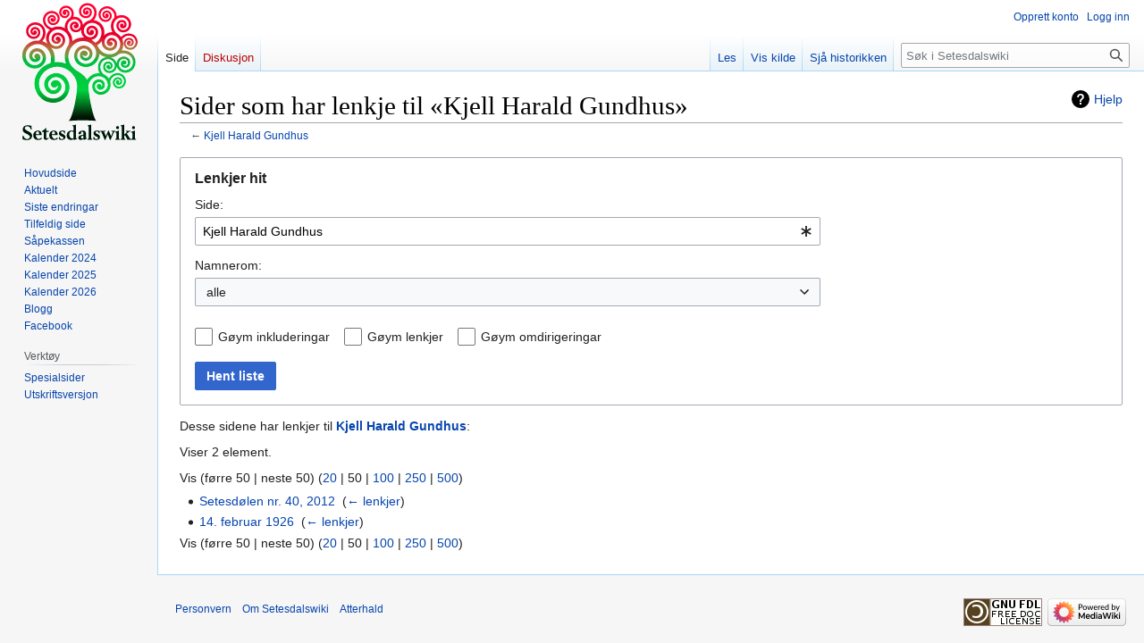

--- FILE ---
content_type: text/html; charset=UTF-8
request_url: https://www.setesdalswiki.no/wiki/Spesial:Lenkjer_hit/Kjell_Harald_Gundhus
body_size: 5524
content:
<!DOCTYPE html>
<html class="client-nojs" lang="nn" dir="ltr">
<head>
<meta charset="UTF-8"/>
<title>Sider som har lenkje til «Kjell Harald Gundhus» – Setesdalswiki</title>
<script>document.documentElement.className="client-js";RLCONF={"wgBreakFrames":true,"wgSeparatorTransformTable":[",\t."," \t,"],"wgDigitTransformTable":["",""],"wgDefaultDateFormat":"dmyt","wgMonthNames":["","januar","februar","mars","april","mai","juni","juli","august","september","oktober","november","desember"],"wgRequestId":"aW0HZZYnFLdkSEKinZ7GlwABEAc","wgCSPNonce":false,"wgCanonicalNamespace":"Special","wgCanonicalSpecialPageName":"Whatlinkshere","wgNamespaceNumber":-1,"wgPageName":"Spesial:Lenkjer_hit/Kjell_Harald_Gundhus","wgTitle":"Lenkjer hit/Kjell Harald Gundhus","wgCurRevisionId":0,"wgRevisionId":0,"wgArticleId":0,"wgIsArticle":false,"wgIsRedirect":false,"wgAction":"view","wgUserName":null,"wgUserGroups":["*"],"wgCategories":[],"wgPageContentLanguage":"nn","wgPageContentModel":"wikitext","wgRelevantPageName":"Kjell_Harald_Gundhus","wgRelevantArticleId":5186,"wgIsProbablyEditable":false,"wgRelevantPageIsProbablyEditable":false,"egMapsScriptPath":"/w/extensions/Maps/",
"egMapsDebugJS":false,"egMapsAvailableServices":["leaflet","googlemaps3"],"egMapsLeafletLayersApiKeys":{"MapBox":"","MapQuestOpen":"","Thunderforest":"","GeoportailFrance":""},"wgVector2022PreviewPages":[]};RLSTATE={"site.styles":"ready","user.styles":"ready","user":"ready","user.options":"loading","mediawiki.helplink":"ready","mediawiki.special":"ready","oojs-ui-core.styles":"ready","oojs-ui.styles.indicators":"ready","mediawiki.widgets.styles":"ready","oojs-ui-core.icons":"ready","mediawiki.htmlform.ooui.styles":"ready","mediawiki.htmlform.styles":"ready","skins.vector.styles.legacy":"ready"};RLPAGEMODULES=["mediawiki.htmlform","mediawiki.htmlform.ooui","mediawiki.widgets","site","mediawiki.page.ready","skins.vector.legacy.js"];</script>
<script>(RLQ=window.RLQ||[]).push(function(){mw.loader.implement("user.options@12s5i",function($,jQuery,require,module){mw.user.tokens.set({"patrolToken":"+\\","watchToken":"+\\","csrfToken":"+\\"});});});</script>
<link rel="stylesheet" href="/w/load.php?lang=nn&amp;modules=mediawiki.helplink%2Cspecial%7Cmediawiki.htmlform.ooui.styles%7Cmediawiki.htmlform.styles%7Cmediawiki.widgets.styles%7Coojs-ui-core.icons%2Cstyles%7Coojs-ui.styles.indicators%7Cskins.vector.styles.legacy&amp;only=styles&amp;skin=vector"/>
<script async="" src="/w/load.php?lang=nn&amp;modules=startup&amp;only=scripts&amp;raw=1&amp;skin=vector"></script>
<meta name="ResourceLoaderDynamicStyles" content=""/>
<link rel="stylesheet" href="/w/load.php?lang=nn&amp;modules=site.styles&amp;only=styles&amp;skin=vector"/>
<meta name="generator" content="MediaWiki 1.39.1"/>
<meta name="robots" content="noindex,nofollow"/>
<meta name="format-detection" content="telephone=no"/>
<meta name="viewport" content="width=1000"/>
<link rel="icon" href="/w/favicon.ico"/>
<link rel="search" type="application/opensearchdescription+xml" href="/w/opensearch_desc.php" title="Setesdalswiki (nn)"/>
<link rel="EditURI" type="application/rsd+xml" href="https://www.setesdalswiki.no/w/api.php?action=rsd"/>
<link rel="license" href="http://www.gnu.org/copyleft/fdl.html"/>
<link rel="alternate" type="application/atom+xml" title="Setesdalswiki Atom-kjelde" href="/w/index.php?title=Spesial:Siste_endringar&amp;feed=atom"/>
</head>
<body class="mediawiki ltr sitedir-ltr mw-hide-empty-elt ns--1 ns-special mw-special-Whatlinkshere page-Spesial_Lenkjer_hit_Kjell_Harald_Gundhus rootpage-Spesial_Lenkjer_hit_Kjell_Harald_Gundhus skin-vector action-view skin-vector-legacy vector-feature-language-in-header-enabled vector-feature-language-in-main-page-header-disabled vector-feature-language-alert-in-sidebar-disabled vector-feature-sticky-header-disabled vector-feature-sticky-header-edit-disabled vector-feature-table-of-contents-disabled vector-feature-visual-enhancement-next-disabled"><div id="mw-page-base" class="noprint"></div>
<div id="mw-head-base" class="noprint"></div>
<div id="content" class="mw-body" role="main">
	<a id="top"></a>
	<div id="siteNotice"></div>
	<div class="mw-indicators">
	<div id="mw-indicator-mw-helplink" class="mw-indicator"><a href="https://www.mediawiki.org/wiki/Special:MyLanguage/Help:What_links_here" target="_blank" class="mw-helplink">Hjelp</a></div>
	</div>
	<h1 id="firstHeading" class="firstHeading mw-first-heading">Sider som har lenkje til «Kjell Harald Gundhus»</h1>
	<div id="bodyContent" class="vector-body">
		
		<div id="contentSub">← <a href="/wiki/Kjell_Harald_Gundhus" title="Kjell Harald Gundhus">Kjell Harald Gundhus</a></div>
		<div id="contentSub2"></div>
		
		<div id="jump-to-nav"></div>
		<a class="mw-jump-link" href="#mw-head">Hopp til navigering</a>
		<a class="mw-jump-link" href="#searchInput">Hopp til søk</a>
		<div id="mw-content-text" class="mw-body-content"><div class='mw-htmlform-ooui-wrapper oo-ui-layout oo-ui-panelLayout oo-ui-panelLayout-padded oo-ui-panelLayout-framed'><form action='/wiki/Spesial:Lenkjer_hit' method='get' enctype='application/x-www-form-urlencoded' class='mw-htmlform mw-htmlform-ooui oo-ui-layout oo-ui-formLayout'><fieldset class='oo-ui-layout oo-ui-labelElement oo-ui-fieldsetLayout'><legend class='oo-ui-fieldsetLayout-header'><span class='oo-ui-iconElement-icon oo-ui-iconElement-noIcon'></span><span class='oo-ui-labelElement-label'>Lenkjer hit</span></legend><div class='oo-ui-fieldsetLayout-group'><div class='oo-ui-widget oo-ui-widget-enabled'><div class='oo-ui-layout oo-ui-panelLayout oo-ui-panelLayout-padded oo-ui-panelLayout-framed'><fieldset class='oo-ui-layout oo-ui-labelElement oo-ui-fieldsetLayout'><legend class='oo-ui-fieldsetLayout-header'><span class='oo-ui-iconElement-icon oo-ui-iconElement-noIcon'></span><span class='oo-ui-labelElement-label'>⧼whatlinkshere-target⧽</span></legend><div class='oo-ui-fieldsetLayout-group'><div class='oo-ui-widget oo-ui-widget-enabled'><div id="mw-htmlform-whatlinkshere-target"><div data-mw-modules='mediawiki.widgets' id='ooui-php-2' class='mw-htmlform-field-HTMLTitleTextField mw-htmlform-autoinfuse oo-ui-layout oo-ui-labelElement oo-ui-fieldLayout oo-ui-fieldLayout-align-top' data-ooui='{"_":"mw.htmlform.FieldLayout","fieldWidget":{"tag":"mw-whatlinkshere-target"},"align":"top","helpInline":true,"$overlay":true,"label":{"html":"Side:"},"classes":["mw-htmlform-field-HTMLTitleTextField","mw-htmlform-autoinfuse"]}'><div class='oo-ui-fieldLayout-body'><span class='oo-ui-fieldLayout-header'><label for='ooui-php-1' class='oo-ui-labelElement-label'>Side:</label></span><div class='oo-ui-fieldLayout-field'><div id='mw-whatlinkshere-target' class='oo-ui-widget oo-ui-widget-enabled oo-ui-inputWidget oo-ui-indicatorElement oo-ui-textInputWidget oo-ui-textInputWidget-type-text oo-ui-textInputWidget-php mw-widget-titleInputWidget' data-ooui='{"_":"mw.widgets.TitleInputWidget","relative":false,"$overlay":true,"maxLength":255,"name":"target","value":"Kjell Harald Gundhus","inputId":"ooui-php-1","indicator":"required","required":true}'><input type='text' tabindex='0' name='target' value='Kjell Harald Gundhus' required='' maxlength='255' id='ooui-php-1' class='oo-ui-inputWidget-input' /><span class='oo-ui-iconElement-icon oo-ui-iconElement-noIcon'></span><span class='oo-ui-indicatorElement-indicator oo-ui-indicator-required'></span></div></div></div></div></div></div></div></fieldset></div><div class='oo-ui-layout oo-ui-panelLayout oo-ui-panelLayout-padded oo-ui-panelLayout-framed'><fieldset class='oo-ui-layout oo-ui-labelElement oo-ui-fieldsetLayout'><legend class='oo-ui-fieldsetLayout-header'><span class='oo-ui-iconElement-icon oo-ui-iconElement-noIcon'></span><span class='oo-ui-labelElement-label'>⧼whatlinkshere-ns⧽</span></legend><div class='oo-ui-fieldsetLayout-group'><div class='oo-ui-widget oo-ui-widget-enabled'><div id="mw-htmlform-whatlinkshere-ns"><div data-mw-modules='mediawiki.widgets' id='ooui-php-5' class='mw-htmlform-field-HTMLSelectNamespace mw-htmlform-autoinfuse oo-ui-layout oo-ui-labelElement oo-ui-fieldLayout oo-ui-fieldLayout-align-top' data-ooui='{"_":"mw.htmlform.FieldLayout","fieldWidget":{"tag":"namespace"},"align":"top","helpInline":true,"$overlay":true,"label":{"html":"Namnerom:"},"classes":["mw-htmlform-field-HTMLSelectNamespace","mw-htmlform-autoinfuse"]}'><div class='oo-ui-fieldLayout-body'><span class='oo-ui-fieldLayout-header'><label for='ooui-php-3' class='oo-ui-labelElement-label'>Namnerom:</label></span><div class='oo-ui-fieldLayout-field'><div id='namespace' class='oo-ui-widget oo-ui-widget-enabled oo-ui-inputWidget oo-ui-dropdownInputWidget oo-ui-dropdownInputWidget-php mw-widget-namespaceInputWidget' data-ooui='{"_":"mw.widgets.NamespaceInputWidget","includeAllValue":"","userLang":true,"exclude":[],"dropdown":{"$overlay":true},"name":"namespace","inputId":"ooui-php-3","required":false}'><select tabindex='0' name='namespace' id='ooui-php-3' class='oo-ui-inputWidget-input oo-ui-indicator-down'><option value='' selected='selected'>alle</option><option value='0'>(hovud)</option><option value='1'>Diskusjon</option><option value='2'>Brukar</option><option value='3'>Brukardiskusjon</option><option value='4'>Setesdalswiki</option><option value='5'>Setesdalswiki-diskusjon</option><option value='6'>Fil</option><option value='7'>Fildiskusjon</option><option value='8'>MediaWiki</option><option value='9'>MediaWiki-diskusjon</option><option value='10'>Mal</option><option value='11'>Maldiskusjon</option><option value='12'>Hjelp</option><option value='13'>Hjelpdiskusjon</option><option value='14'>Kategori</option><option value='15'>Kategoridiskusjon</option><option value='420'>GeoJson</option><option value='421'>GeoJson talk</option></select></div></div></div></div><div id='ooui-php-6' class='mw-htmlform-field-HTMLCheckField mw-htmlform-autoinfuse mw-htmlform-hide-if oo-ui-layout oo-ui-labelElement oo-ui-fieldLayout oo-ui-fieldLayout-align-inline' data-ooui='{"_":"mw.htmlform.FieldLayout","fieldWidget":{"tag":"nsinvert"},"align":"inline","help":{"html":"Merk av denne boksen for \u00e5 skjule lenker fra sider i valgte navnerom."},"$overlay":true,"label":{"html":"Vreng val"},"condState":{"hide":["===","namespace",""]},"classes":["mw-htmlform-field-HTMLCheckField","mw-htmlform-autoinfuse","mw-htmlform-hide-if"]}'><div class='oo-ui-fieldLayout-body'><span class='oo-ui-fieldLayout-field'><span id='nsinvert' class='oo-ui-widget oo-ui-widget-enabled oo-ui-inputWidget oo-ui-checkboxInputWidget' data-ooui='{"_":"OO.ui.CheckboxInputWidget","name":"invert","value":"1","inputId":"ooui-php-4","required":false}'><input type='checkbox' tabindex='0' name='invert' value='1' id='ooui-php-4' class='oo-ui-inputWidget-input' /><span class='oo-ui-checkboxInputWidget-checkIcon oo-ui-widget oo-ui-widget-enabled oo-ui-iconElement-icon oo-ui-icon-check oo-ui-iconElement oo-ui-labelElement-invisible oo-ui-iconWidget oo-ui-image-invert'></span></span></span><span class='oo-ui-fieldLayout-header'><span class='oo-ui-fieldLayout-help oo-ui-widget oo-ui-widget-enabled oo-ui-buttonElement oo-ui-buttonElement-frameless oo-ui-iconElement oo-ui-buttonWidget'><a role='button' title='Merk av denne boksen for å skjule lenker fra sider i valgte navnerom.' tabindex='0' rel='nofollow' class='oo-ui-buttonElement-button'><span class='oo-ui-iconElement-icon oo-ui-icon-info'></span><span class='oo-ui-labelElement-label'></span><span class='oo-ui-indicatorElement-indicator oo-ui-indicatorElement-noIndicator'></span></a></span><label for='ooui-php-4' class='oo-ui-labelElement-label'>Vreng val</label></span></div></div></div></div></div></fieldset></div><div class='oo-ui-layout oo-ui-panelLayout oo-ui-panelLayout-padded oo-ui-panelLayout-framed'><fieldset class='oo-ui-layout oo-ui-labelElement oo-ui-fieldsetLayout'><legend class='oo-ui-fieldsetLayout-header'><span class='oo-ui-iconElement-icon oo-ui-iconElement-noIcon'></span><span class='oo-ui-labelElement-label'>⧼whatlinkshere-filter⧽</span></legend><div class='oo-ui-fieldsetLayout-group'><div class='oo-ui-widget oo-ui-widget-enabled'><div id="mw-htmlform-whatlinkshere-filter"><div id='ooui-php-10' class='mw-htmlform-field-HTMLCheckField oo-ui-layout oo-ui-labelElement oo-ui-fieldLayout oo-ui-fieldLayout-align-inline' data-ooui='{"_":"mw.htmlform.FieldLayout","fieldWidget":{"tag":"mw-input-hidetrans"},"align":"inline","helpInline":true,"$overlay":true,"label":{"html":"G\u00f8ym inkluderingar"},"classes":["mw-htmlform-field-HTMLCheckField"]}'><div class='oo-ui-fieldLayout-body'><span class='oo-ui-fieldLayout-field'><span id='mw-input-hidetrans' class='oo-ui-widget oo-ui-widget-enabled oo-ui-inputWidget oo-ui-checkboxInputWidget' data-ooui='{"_":"OO.ui.CheckboxInputWidget","name":"hidetrans","value":"1","inputId":"ooui-php-7","required":false}'><input type='checkbox' tabindex='0' name='hidetrans' value='1' id='ooui-php-7' class='oo-ui-inputWidget-input' /><span class='oo-ui-checkboxInputWidget-checkIcon oo-ui-widget oo-ui-widget-enabled oo-ui-iconElement-icon oo-ui-icon-check oo-ui-iconElement oo-ui-labelElement-invisible oo-ui-iconWidget oo-ui-image-invert'></span></span></span><span class='oo-ui-fieldLayout-header'><label for='ooui-php-7' class='oo-ui-labelElement-label'>Gøym inkluderingar</label></span></div></div><div id='ooui-php-11' class='mw-htmlform-field-HTMLCheckField oo-ui-layout oo-ui-labelElement oo-ui-fieldLayout oo-ui-fieldLayout-align-inline' data-ooui='{"_":"mw.htmlform.FieldLayout","fieldWidget":{"tag":"mw-input-hidelinks"},"align":"inline","helpInline":true,"$overlay":true,"label":{"html":"G\u00f8ym lenkjer"},"classes":["mw-htmlform-field-HTMLCheckField"]}'><div class='oo-ui-fieldLayout-body'><span class='oo-ui-fieldLayout-field'><span id='mw-input-hidelinks' class='oo-ui-widget oo-ui-widget-enabled oo-ui-inputWidget oo-ui-checkboxInputWidget' data-ooui='{"_":"OO.ui.CheckboxInputWidget","name":"hidelinks","value":"1","inputId":"ooui-php-8","required":false}'><input type='checkbox' tabindex='0' name='hidelinks' value='1' id='ooui-php-8' class='oo-ui-inputWidget-input' /><span class='oo-ui-checkboxInputWidget-checkIcon oo-ui-widget oo-ui-widget-enabled oo-ui-iconElement-icon oo-ui-icon-check oo-ui-iconElement oo-ui-labelElement-invisible oo-ui-iconWidget oo-ui-image-invert'></span></span></span><span class='oo-ui-fieldLayout-header'><label for='ooui-php-8' class='oo-ui-labelElement-label'>Gøym lenkjer</label></span></div></div><div id='ooui-php-12' class='mw-htmlform-field-HTMLCheckField oo-ui-layout oo-ui-labelElement oo-ui-fieldLayout oo-ui-fieldLayout-align-inline' data-ooui='{"_":"mw.htmlform.FieldLayout","fieldWidget":{"tag":"mw-input-hideredirs"},"align":"inline","helpInline":true,"$overlay":true,"label":{"html":"G\u00f8ym omdirigeringar"},"classes":["mw-htmlform-field-HTMLCheckField"]}'><div class='oo-ui-fieldLayout-body'><span class='oo-ui-fieldLayout-field'><span id='mw-input-hideredirs' class='oo-ui-widget oo-ui-widget-enabled oo-ui-inputWidget oo-ui-checkboxInputWidget' data-ooui='{"_":"OO.ui.CheckboxInputWidget","name":"hideredirs","value":"1","inputId":"ooui-php-9","required":false}'><input type='checkbox' tabindex='0' name='hideredirs' value='1' id='ooui-php-9' class='oo-ui-inputWidget-input' /><span class='oo-ui-checkboxInputWidget-checkIcon oo-ui-widget oo-ui-widget-enabled oo-ui-iconElement-icon oo-ui-icon-check oo-ui-iconElement oo-ui-labelElement-invisible oo-ui-iconWidget oo-ui-image-invert'></span></span></span><span class='oo-ui-fieldLayout-header'><label for='ooui-php-9' class='oo-ui-labelElement-label'>Gøym omdirigeringar</label></span></div></div></div></div></div></fieldset></div>
<div class="mw-htmlform-submit-buttons">
<span id='ooui-php-13' class='mw-htmlform-submit oo-ui-widget oo-ui-widget-enabled oo-ui-inputWidget oo-ui-buttonElement oo-ui-buttonElement-framed oo-ui-labelElement oo-ui-flaggedElement-primary oo-ui-flaggedElement-progressive oo-ui-buttonInputWidget' data-ooui='{"_":"OO.ui.ButtonInputWidget","type":"submit","value":"Hent liste","label":"Hent liste","flags":["primary","progressive"],"classes":["mw-htmlform-submit"]}'><button type='submit' tabindex='0' value='Hent liste' class='oo-ui-inputWidget-input oo-ui-buttonElement-button'><span class='oo-ui-iconElement-icon oo-ui-iconElement-noIcon oo-ui-image-invert'></span><span class='oo-ui-labelElement-label'>Hent liste</span><span class='oo-ui-indicatorElement-indicator oo-ui-indicatorElement-noIndicator oo-ui-image-invert'></span></button></span></div>
</div></div></fieldset></form></div><p>Desse sidene har lenkjer til <b><a href="/wiki/Kjell_Harald_Gundhus" title="Kjell Harald Gundhus">Kjell Harald Gundhus</a></b>:
</p><p>Viser 2 element.
</p><div class="mw-pager-navigation-bar">Vis (<span class="mw-prevlink">førre 50</span>  |  <span class="mw-nextlink">neste 50</span>) (<a href="/w/index.php?title=Spesial:Lenkjer_hit/Kjell_Harald_Gundhus&amp;limit=20" class="mw-numlink">20</a> | <span class="mw-numlink">50</span> | <a href="/w/index.php?title=Spesial:Lenkjer_hit/Kjell_Harald_Gundhus&amp;limit=100" class="mw-numlink">100</a> | <a href="/w/index.php?title=Spesial:Lenkjer_hit/Kjell_Harald_Gundhus&amp;limit=250" class="mw-numlink">250</a> | <a href="/w/index.php?title=Spesial:Lenkjer_hit/Kjell_Harald_Gundhus&amp;limit=500" class="mw-numlink">500</a>)</div><ul id="mw-whatlinkshere-list"><li><a href="/wiki/Setesd%C3%B8len_nr._40,_2012" title="Setesdølen nr. 40, 2012">Setesdølen nr. 40, 2012</a>  ‎ <span class="mw-whatlinkshere-tools">(<a href="/w/index.php?title=Spesial:Lenkjer_hit&amp;target=Setesd%C3%B8len+nr.+40%2C+2012" title="Spesial:Lenkjer hit">← lenkjer</a>)</span></li>
<li><a href="/wiki/14._februar_1926" title="14. februar 1926">14. februar 1926</a>  ‎ <span class="mw-whatlinkshere-tools">(<a href="/w/index.php?title=Spesial:Lenkjer_hit&amp;target=14.+februar+1926" title="Spesial:Lenkjer hit">← lenkjer</a>)</span></li>
</ul><div class="mw-pager-navigation-bar">Vis (<span class="mw-prevlink">førre 50</span>  |  <span class="mw-nextlink">neste 50</span>) (<a href="/w/index.php?title=Spesial:Lenkjer_hit/Kjell_Harald_Gundhus&amp;limit=20" class="mw-numlink">20</a> | <span class="mw-numlink">50</span> | <a href="/w/index.php?title=Spesial:Lenkjer_hit/Kjell_Harald_Gundhus&amp;limit=100" class="mw-numlink">100</a> | <a href="/w/index.php?title=Spesial:Lenkjer_hit/Kjell_Harald_Gundhus&amp;limit=250" class="mw-numlink">250</a> | <a href="/w/index.php?title=Spesial:Lenkjer_hit/Kjell_Harald_Gundhus&amp;limit=500" class="mw-numlink">500</a>)</div>
<div class="printfooter" data-nosnippet="">Henta frå «<a dir="ltr" href="https://www.setesdalswiki.no/wiki/Spesial:Lenkjer_hit/Kjell_Harald_Gundhus">https://www.setesdalswiki.no/wiki/Spesial:Lenkjer_hit/Kjell_Harald_Gundhus</a>»</div></div>
		<div id="catlinks" class="catlinks catlinks-allhidden" data-mw="interface"></div>
	</div>
</div>

<div id="mw-navigation">
	<h2>Navigasjonsmeny</h2>
	<div id="mw-head">
		

<nav id="p-personal" class="vector-menu mw-portlet mw-portlet-personal vector-user-menu-legacy" aria-labelledby="p-personal-label" role="navigation"  >
	<h3
		id="p-personal-label"
		
		class="vector-menu-heading "
	>
		<span class="vector-menu-heading-label">Personlege verktøy</span>
	</h3>
	<div class="vector-menu-content">
		
		<ul class="vector-menu-content-list"><li id="pt-createaccount" class="mw-list-item"><a href="/w/index.php?title=Spesial:Opprett_konto&amp;returnto=Spesial%3ALenkjer+hit%2FKjell+Harald+Gundhus" title="Me oppfordrar til at du oppretter ein konto og loggar inn, men det er ikkje påkravd."><span>Opprett konto</span></a></li><li id="pt-login" class="mw-list-item"><a href="/w/index.php?title=Spesial:Logg_inn&amp;returnto=Spesial%3ALenkjer+hit%2FKjell+Harald+Gundhus" title="Det er ikkje obligatorisk å logga inn, men medfører mange fordelar. [o]" accesskey="o"><span>Logg inn</span></a></li></ul>
		
	</div>
</nav>

		<div id="left-navigation">
			

<nav id="p-namespaces" class="vector-menu mw-portlet mw-portlet-namespaces vector-menu-tabs vector-menu-tabs-legacy" aria-labelledby="p-namespaces-label" role="navigation"  >
	<h3
		id="p-namespaces-label"
		
		class="vector-menu-heading "
	>
		<span class="vector-menu-heading-label">Namnerom</span>
	</h3>
	<div class="vector-menu-content">
		
		<ul class="vector-menu-content-list"><li id="ca-nstab-main" class="selected mw-list-item"><a href="/wiki/Kjell_Harald_Gundhus" title="Vis innhaldssida [c]" accesskey="c"><span>Side</span></a></li><li id="ca-talk" class="new mw-list-item"><a href="/w/index.php?title=Diskusjon:Kjell_Harald_Gundhus&amp;action=edit&amp;redlink=1" rel="discussion" title="Diskusjon om innhaldssida (sida finst ikkje) [t]" accesskey="t"><span>Diskusjon</span></a></li></ul>
		
	</div>
</nav>

			

<nav id="p-variants" class="vector-menu mw-portlet mw-portlet-variants emptyPortlet vector-menu-dropdown" aria-labelledby="p-variants-label" role="navigation"  >
	<input type="checkbox"
		id="p-variants-checkbox"
		role="button"
		aria-haspopup="true"
		data-event-name="ui.dropdown-p-variants"
		class="vector-menu-checkbox"
		aria-labelledby="p-variants-label"
	/>
	<label
		id="p-variants-label"
		 aria-label="Endre språkvariant"
		class="vector-menu-heading "
	>
		<span class="vector-menu-heading-label">norsk nynorsk</span>
	</label>
	<div class="vector-menu-content">
		
		<ul class="vector-menu-content-list"></ul>
		
	</div>
</nav>

		</div>
		<div id="right-navigation">
			

<nav id="p-views" class="vector-menu mw-portlet mw-portlet-views vector-menu-tabs vector-menu-tabs-legacy" aria-labelledby="p-views-label" role="navigation"  >
	<h3
		id="p-views-label"
		
		class="vector-menu-heading "
	>
		<span class="vector-menu-heading-label">Visningar</span>
	</h3>
	<div class="vector-menu-content">
		
		<ul class="vector-menu-content-list"><li id="ca-view" class="mw-list-item"><a href="/wiki/Kjell_Harald_Gundhus"><span>Les</span></a></li><li id="ca-viewsource" class="mw-list-item"><a href="/w/index.php?title=Kjell_Harald_Gundhus&amp;action=edit" title="Denne sida er verna, men du kan sjå kjeldeteksten. [e]" accesskey="e"><span>Vis kilde</span></a></li><li id="ca-history" class="mw-list-item"><a href="/w/index.php?title=Kjell_Harald_Gundhus&amp;action=history" title="Eldre versjonar av sida [h]" accesskey="h"><span>Sjå historikken</span></a></li></ul>
		
	</div>
</nav>

			

<nav id="p-cactions" class="vector-menu mw-portlet mw-portlet-cactions emptyPortlet vector-menu-dropdown" aria-labelledby="p-cactions-label" role="navigation"  title="Flere alternativer" >
	<input type="checkbox"
		id="p-cactions-checkbox"
		role="button"
		aria-haspopup="true"
		data-event-name="ui.dropdown-p-cactions"
		class="vector-menu-checkbox"
		aria-labelledby="p-cactions-label"
	/>
	<label
		id="p-cactions-label"
		
		class="vector-menu-heading "
	>
		<span class="vector-menu-heading-label">Meir</span>
	</label>
	<div class="vector-menu-content">
		
		<ul class="vector-menu-content-list"></ul>
		
	</div>
</nav>

			
<div id="p-search" role="search" class="vector-search-box-vue  vector-search-box-show-thumbnail vector-search-box-auto-expand-width vector-search-box">
	<div>
			<h3 >
				<label for="searchInput">Søk</label>
			</h3>
		<form action="/w/index.php" id="searchform"
			class="vector-search-box-form">
			<div id="simpleSearch"
				class="vector-search-box-inner"
				 data-search-loc="header-navigation">
				<input class="vector-search-box-input"
					 type="search" name="search" placeholder="Søk i Setesdalswiki" aria-label="Søk i Setesdalswiki" autocapitalize="sentences" title="Søk gjennom Setesdalswiki [f]" accesskey="f" id="searchInput"
				>
				<input type="hidden" name="title" value="Spesial:Søk">
				<input id="mw-searchButton"
					 class="searchButton mw-fallbackSearchButton" type="submit" name="fulltext" title="Søk etter sider som inneheld denne teksten" value="Søk">
				<input id="searchButton"
					 class="searchButton" type="submit" name="go" title="Gå til ei side med dette namnet om ho finst" value="Vis">
			</div>
		</form>
	</div>
</div>

		</div>
	</div>
	

<div id="mw-panel">
	<div id="p-logo" role="banner">
		<a class="mw-wiki-logo" href="/wiki/Hovedside"
			title="Hovudside"></a>
	</div>
	

<nav id="p-navigation" class="vector-menu mw-portlet mw-portlet-navigation vector-menu-portal portal" aria-labelledby="p-navigation-label" role="navigation"  >
	<h3
		id="p-navigation-label"
		
		class="vector-menu-heading "
	>
		<span class="vector-menu-heading-label">Navigering</span>
	</h3>
	<div class="vector-menu-content">
		
		<ul class="vector-menu-content-list"><li id="n-mainpage-description" class="mw-list-item"><a href="/wiki/Hovedside" title="Gå til hovudsida [z]" accesskey="z"><span>Hovudside</span></a></li><li id="n-currentevents" class="mw-list-item"><a href="/wiki/Setesdalswiki:Aktuelt" title="Aktuelt"><span>Aktuelt</span></a></li><li id="n-recentchanges" class="mw-list-item"><a href="/wiki/Spesial:Siste_endringar" title="Liste over dei siste endringane som er gjorde på wikien. [r]" accesskey="r"><span>Siste endringar</span></a></li><li id="n-randompage" class="mw-list-item"><a href="/wiki/Spesial:Tilfeldig_side" title="Vis ei tilfeldig side [x]" accesskey="x"><span>Tilfeldig side</span></a></li><li id="n-Såpekassen" class="mw-list-item"><a href="/wiki/Setesdalswiki:S%C3%A5pekasse"><span>Såpekassen</span></a></li><li id="n-Kalender-2024" class="mw-list-item"><a href="/wiki/Setesdalswiki:2024_Kalender"><span>Kalender 2024</span></a></li><li id="n-Kalender-2025" class="mw-list-item"><a href="/wiki/Setesdalswiki:2025_Kalender"><span>Kalender 2025</span></a></li><li id="n-Kalender-2026" class="mw-list-item"><a href="/wiki/Setesdalswiki:2026_Kalender"><span>Kalender 2026</span></a></li><li id="n-Blogg" class="mw-list-item"><a href="https://setesdalswiki.no/blog" rel="nofollow"><span>Blogg</span></a></li><li id="n-Facebook" class="mw-list-item"><a href="https://www.facebook.com/Setesdalswiki" rel="nofollow"><span>Facebook</span></a></li></ul>
		
	</div>
</nav>

	

<nav id="p-tb" class="vector-menu mw-portlet mw-portlet-tb vector-menu-portal portal" aria-labelledby="p-tb-label" role="navigation"  >
	<h3
		id="p-tb-label"
		
		class="vector-menu-heading "
	>
		<span class="vector-menu-heading-label">Verktøy</span>
	</h3>
	<div class="vector-menu-content">
		
		<ul class="vector-menu-content-list"><li id="t-specialpages" class="mw-list-item"><a href="/wiki/Spesial:Spesialsider" title="Liste over spesialsider [q]" accesskey="q"><span>Spesialsider</span></a></li><li id="t-print" class="mw-list-item"><a href="javascript:print();" rel="alternate" title="Utskriftsversjon av sida [p]" accesskey="p"><span>Utskriftsversjon</span></a></li></ul>
		
	</div>
</nav>

	
</div>

</div>

<footer id="footer" class="mw-footer" role="contentinfo" >
	<ul id="footer-info">
</ul>

	<ul id="footer-places">
	<li id="footer-places-privacy"><a href="/wiki/Setesdalswiki:Personvern">Personvern</a></li>
	<li id="footer-places-about"><a href="/wiki/Setesdalswiki:Om">Om Setesdalswiki</a></li>
	<li id="footer-places-disclaimer"><a href="/wiki/Setesdalswiki:Atterhald">Atterhald</a></li>
</ul>

	<ul id="footer-icons" class="noprint">
	<li id="footer-copyrightico"><a href="http://www.gnu.org/copyleft/fdl.html"><img src="/w/resources/assets/licenses/gnu-fdl.png" alt="GNU Free Documentation License 1.3" width="88" height="31" loading="lazy"/></a></li>
	<li id="footer-poweredbyico"><a href="https://www.mediawiki.org/"><img src="/w/resources/assets/poweredby_mediawiki_88x31.png" alt="Powered by MediaWiki" srcset="/w/resources/assets/poweredby_mediawiki_132x47.png 1.5x, /w/resources/assets/poweredby_mediawiki_176x62.png 2x" width="88" height="31" loading="lazy"/></a></li>
</ul>

</footer>

<script>(RLQ=window.RLQ||[]).push(function(){mw.config.set({"wgBackendResponseTime":3306});});</script>
</body>
</html>